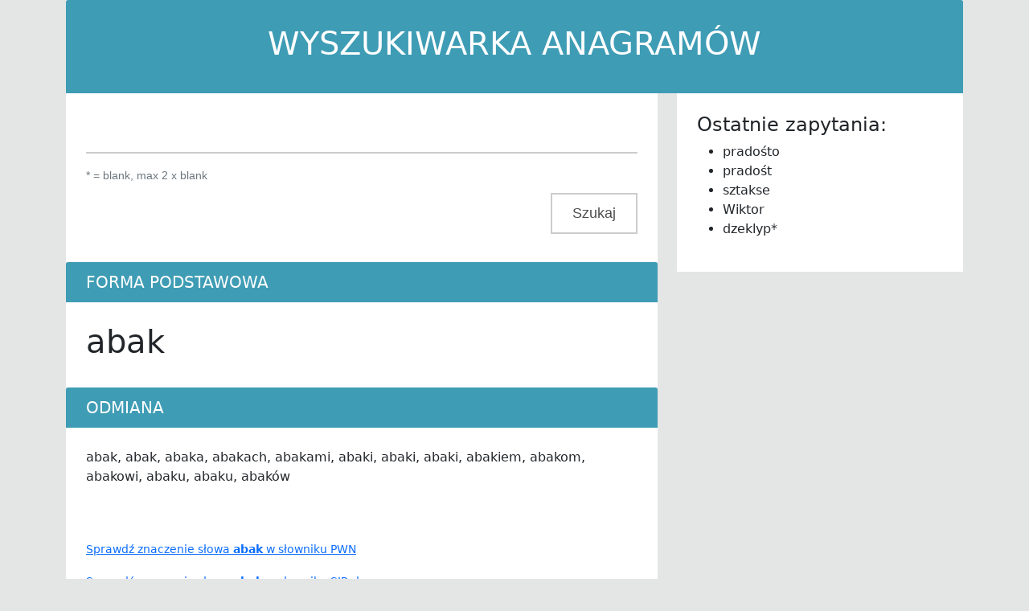

--- FILE ---
content_type: text/html; charset=utf-8
request_url: http://anagramy.net/abakiem
body_size: 2331
content:
<!doctype html>
<html>
<head>
    
    <meta charset="utf-8">
    <link href="https://cdn.jsdelivr.net/npm/bootstrap@5.0.2/dist/css/bootstrap.min.css" rel="stylesheet"
          integrity="sha384-EVSTQN3/azprG1Anm3QDgpJLIm9Nao0Yz1ztcQTwFspd3yD65VohhpuuCOmLASjC" crossorigin="anonymous">
    <meta charset="utf-8">
    <link rel="stylesheet" href="/static/style.css">
    <title>
    abak Wyszukiwarka słów, anagramów. Słownik dozwolonych wyrazów dla grających w gry słowne Scrabble, Literaki, Literki, Scrable, Skrable.
 </title>
    <meta name="google-site-verification" content="mcQwkKCTZr7A6UvIyvBBy62_yFx0oNCI8swaIYsIUHs"/>
    <meta name="msvalidate.01" content="925C374446FC67EE3B38DC8D377710EA"/>
</head>

<body>

<div class="container">
    <div class="header">
        <h1 class="text-center">Wyszukiwarka anagramów</h1>
    </div>

    <div class="row">
        <div class="col-lg-8 col-12">
            
        <div class="row justify-content-md-center">
                <div class="col-md-12">
                    <form class="form-horizontal" action="/" method="post"> <input type="hidden" name="csrfmiddlewaretoken" value="wsZc5haPh6Oe1SxkfpI6fkPGTqHsNmtX36Lij7P99AgkzTER3YFIE2sdZqGWthY8">
                        <div class="form-content">
                            <div class="form-group">
                                <div class="col-sm-12">
                                    <label class="control-label" for="anagramInput"><i class="fa fa-lock"></i></label>
                                    <input class="form-control " id="anagramInput" type="text" name="q" value="">
                                    
                                    <small id="help" class="form-text text-muted">* = blank, max 2 x blank</small>
                                </div>
                            </div>
                            <div class="clearfix">
                                <button type="submit" value="Szukaj" class="btn btn-default"> Szukaj</button>
                            </div>
                        </div>
                    </form>
                </div>
        </div>

            
            
              <div class="row justify-content-md-center">
                <div class="col-md-12">
                    <div class="output-horizontal">
                        <div class="header">Forma podstawowa</div>
                        <div class="output-content">
                            <div class="output-group">
                                <h1>abak</h1>
                            </div>
                        </div>
                    </div>
                </div>
            </div>
            
            
              <div class="row justify-content-md-center">
                <div class="col-md-12">
                    <div class="output-horizontal">
                        <div class="header">Odmiana</div>
                        <div class="output-content">
                            <div class="output-group">
                                <p> abak,   abak,   abaka,   abakach,   abakami,   abaki,   abaki,   abaki,   abakiem,   abakom,   abakowi,   abaku,   abaku,   abaków </p>
                            </div>
                        </div>
                    </div>
                </div>
            </div>
            

            
              <div class="row justify-content-md-center">
                <div class="col-md-12">
                    <div class="output-horizontal">
                        <div class="output-content">
                            <div class="output-group">
                                <p><small> <a href="http://sjp.pwn.pl/szukaj/abak" rel="nofollow" target="_blank">Sprawdź znaczenie słowa <strong>abak</strong> w słowniku PWN</a></small></p>
                                <p><small> <a href="http://sjp.pl/abak" rel="nofollow" target="_blank">Sprawdź znaczenie słowa <strong>abak</strong> w słowniku SJP.pl</a></small></p>
                            </div>
                        </div>
                    </div>
                </div>
            </div>
            


        </div>
        <div class="col-lg-4 col-12">
            <div class="output-horizontal">
                <div class="output-content">
                    <div class="output-group">
                        <h4>Ostatnie zapytania:</h4>                                     
                        <ul class="fa-ul">
                            
                            <li> <i class="fa-li fa fa-hand-o-right"></i> pradośto</li>
                            
                            <li> <i class="fa-li fa fa-hand-o-right"></i> pradośt</li>
                            
                            <li> <i class="fa-li fa fa-hand-o-right"></i> sztakse</li>
                            
                            <li> <i class="fa-li fa fa-hand-o-right"></i> Wiktor</li>
                            
                            <li> <i class="fa-li fa fa-hand-o-right"></i> dzeklyp*</li>
                                                                        
                        </ul>  
                    </div>
                </div>
            </div>
            <script async src="//pagead2.googlesyndication.com/pagead/js/adsbygoogle.js"></script>
            <!-- 300x600 anagramy -->
            <ins class="adsbygoogle"
                 style="display:inline-block;width:300px;height:600px"
                 data-ad-client="ca-pub-8714787656227116"
                 data-ad-slot="1431075185"></ins>
            <script>
                (adsbygoogle = window.adsbygoogle || []).push({});
            </script>
        </div>
    </div>
    <div class="row">
        <script async src="//pagead2.googlesyndication.com/pagead/js/adsbygoogle.js"></script>
        <!-- Resp anagramy.net -->
        <ins class="adsbygoogle"
             style="display:block"
             data-ad-client="ca-pub-8714787656227116"
             data-ad-slot="6000875582"
             data-ad-format="auto"></ins>
        <script>
            (adsbygoogle = window.adsbygoogle || []).push({});
        </script>
    </row>
</div>



<script src="https://cdn.jsdelivr.net/npm/bootstrap@5.0.2/dist/js/bootstrap.bundle.min.js"
        integrity="sha384-MrcW6ZMFYlzcLA8Nl+NtUVF0sA7MsXsP1UyJoMp4YLEuNSfAP+JcXn/tWtIaxVXM"
        crossorigin="anonymous"></script>
<script type="text/javascript">

  var _gaq = _gaq || [];
  _gaq.push(['_setAccount', 'UA-10349732-12']);
  _gaq.push(['_trackPageview']);

  (function() {
    var ga = document.createElement('script'); ga.type = 'text/javascript'; ga.async = true;
    ga.src = ('https:' == document.location.protocol ? 'https://ssl' : 'http://www') + '.google-analytics.com/ga.js';
    var s = document.getElementsByTagName('script')[0]; s.parentNode.insertBefore(ga, s);
  })();

</script>
<script type="text/javascript">

  var _gaq = _gaq || [];
  _gaq.push(['_setAccount', 'UA-21803397-6']);
  _gaq.push(['_trackPageview']);

  (function() {
    var ga = document.createElement('script'); ga.type = 'text/javascript'; ga.async = true;
    ga.src = ('https:' == document.location.protocol ? 'https://ssl' : 'http://www') + '.google-analytics.com/ga.js';
    var s = document.getElementsByTagName('script')[0]; s.parentNode.insertBefore(ga, s);
  })();

</script>
<script defer src="https://static.cloudflareinsights.com/beacon.min.js/vcd15cbe7772f49c399c6a5babf22c1241717689176015" integrity="sha512-ZpsOmlRQV6y907TI0dKBHq9Md29nnaEIPlkf84rnaERnq6zvWvPUqr2ft8M1aS28oN72PdrCzSjY4U6VaAw1EQ==" data-cf-beacon='{"version":"2024.11.0","token":"51a12d4f39344ab986f552b7e46c82f8","r":1,"server_timing":{"name":{"cfCacheStatus":true,"cfEdge":true,"cfExtPri":true,"cfL4":true,"cfOrigin":true,"cfSpeedBrain":true},"location_startswith":null}}' crossorigin="anonymous"></script>
</body>
</html>


--- FILE ---
content_type: text/html; charset=utf-8
request_url: https://www.google.com/recaptcha/api2/aframe
body_size: 268
content:
<!DOCTYPE HTML><html><head><meta http-equiv="content-type" content="text/html; charset=UTF-8"></head><body><script nonce="jCZVlY0puAvO1NK9RFspwA">/** Anti-fraud and anti-abuse applications only. See google.com/recaptcha */ try{var clients={'sodar':'https://pagead2.googlesyndication.com/pagead/sodar?'};window.addEventListener("message",function(a){try{if(a.source===window.parent){var b=JSON.parse(a.data);var c=clients[b['id']];if(c){var d=document.createElement('img');d.src=c+b['params']+'&rc='+(localStorage.getItem("rc::a")?sessionStorage.getItem("rc::b"):"");window.document.body.appendChild(d);sessionStorage.setItem("rc::e",parseInt(sessionStorage.getItem("rc::e")||0)+1);localStorage.setItem("rc::h",'1770099078334');}}}catch(b){}});window.parent.postMessage("_grecaptcha_ready", "*");}catch(b){}</script></body></html>